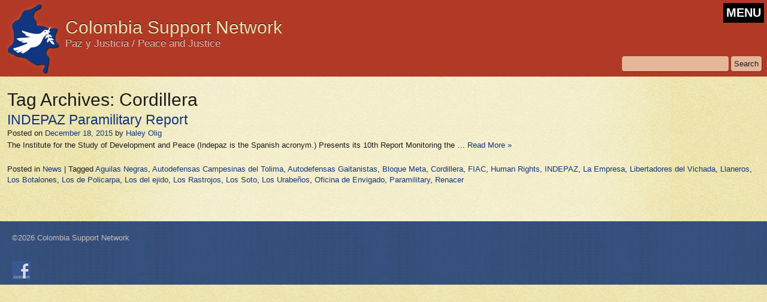

--- FILE ---
content_type: text/html; charset=UTF-8
request_url: https://colombiasupport.net/tag/cordillera/
body_size: 4512
content:
<!DOCTYPE html>
<html lang="en-US" class="no-js">
<head>
	<meta charset="UTF-8" />
	<title>
	  Cordillera | Colombia Support Network	</title>
	<link rel="profile" href="http://gmpg.org/xfn/11" />
	<meta name="description" content="Colombia Support Network - Paz y Justicia / Peace and Justice">
	<meta name="author" content="Colombia Support Network">
	
	<meta name="viewport" content="width=device-width, initial-scale=1.0">
	
	<link rel="shortcut icon" href="/favicon.ico">
	<link rel="stylesheet" type="text/css" media="all" href="https://colombiasupport.net/wp-content/themes/csn/style.css" />
		<!--[if IE]>
			<link rel="stylesheet" type="text/css" media="all" href="https://colombiasupport.net/wp-content/themes/csn/styleIE.css" />
		<![endif]-->
		<!--[if lte IE 7]>
			<link rel="stylesheet" type="text/css" media="all" href="https://colombiasupport.net/wp-content/themes/csn/styleIE7.css" />
		<![endif]-->
<meta name='robots' content='max-image-preview:large' />
<link rel="alternate" type="application/rss+xml" title="Colombia Support Network &raquo; Feed" href="https://colombiasupport.net/feed/" />
<link rel="alternate" type="application/rss+xml" title="Colombia Support Network &raquo; Comments Feed" href="https://colombiasupport.net/comments/feed/" />
<link rel="alternate" type="application/rss+xml" title="Colombia Support Network &raquo; Cordillera Tag Feed" href="https://colombiasupport.net/tag/cordillera/feed/" />
<link rel='stylesheet' id='wp-block-library-css' href='https://colombiasupport.net/wp-includes/css/dist/block-library/style.min.css?ver=6.1.9' type='text/css' media='all' />
<link rel='stylesheet' id='classic-theme-styles-css' href='https://colombiasupport.net/wp-includes/css/classic-themes.min.css?ver=1' type='text/css' media='all' />
<style id='global-styles-inline-css' type='text/css'>
body{--wp--preset--color--black: #000000;--wp--preset--color--cyan-bluish-gray: #abb8c3;--wp--preset--color--white: #ffffff;--wp--preset--color--pale-pink: #f78da7;--wp--preset--color--vivid-red: #cf2e2e;--wp--preset--color--luminous-vivid-orange: #ff6900;--wp--preset--color--luminous-vivid-amber: #fcb900;--wp--preset--color--light-green-cyan: #7bdcb5;--wp--preset--color--vivid-green-cyan: #00d084;--wp--preset--color--pale-cyan-blue: #8ed1fc;--wp--preset--color--vivid-cyan-blue: #0693e3;--wp--preset--color--vivid-purple: #9b51e0;--wp--preset--gradient--vivid-cyan-blue-to-vivid-purple: linear-gradient(135deg,rgba(6,147,227,1) 0%,rgb(155,81,224) 100%);--wp--preset--gradient--light-green-cyan-to-vivid-green-cyan: linear-gradient(135deg,rgb(122,220,180) 0%,rgb(0,208,130) 100%);--wp--preset--gradient--luminous-vivid-amber-to-luminous-vivid-orange: linear-gradient(135deg,rgba(252,185,0,1) 0%,rgba(255,105,0,1) 100%);--wp--preset--gradient--luminous-vivid-orange-to-vivid-red: linear-gradient(135deg,rgba(255,105,0,1) 0%,rgb(207,46,46) 100%);--wp--preset--gradient--very-light-gray-to-cyan-bluish-gray: linear-gradient(135deg,rgb(238,238,238) 0%,rgb(169,184,195) 100%);--wp--preset--gradient--cool-to-warm-spectrum: linear-gradient(135deg,rgb(74,234,220) 0%,rgb(151,120,209) 20%,rgb(207,42,186) 40%,rgb(238,44,130) 60%,rgb(251,105,98) 80%,rgb(254,248,76) 100%);--wp--preset--gradient--blush-light-purple: linear-gradient(135deg,rgb(255,206,236) 0%,rgb(152,150,240) 100%);--wp--preset--gradient--blush-bordeaux: linear-gradient(135deg,rgb(254,205,165) 0%,rgb(254,45,45) 50%,rgb(107,0,62) 100%);--wp--preset--gradient--luminous-dusk: linear-gradient(135deg,rgb(255,203,112) 0%,rgb(199,81,192) 50%,rgb(65,88,208) 100%);--wp--preset--gradient--pale-ocean: linear-gradient(135deg,rgb(255,245,203) 0%,rgb(182,227,212) 50%,rgb(51,167,181) 100%);--wp--preset--gradient--electric-grass: linear-gradient(135deg,rgb(202,248,128) 0%,rgb(113,206,126) 100%);--wp--preset--gradient--midnight: linear-gradient(135deg,rgb(2,3,129) 0%,rgb(40,116,252) 100%);--wp--preset--duotone--dark-grayscale: url('#wp-duotone-dark-grayscale');--wp--preset--duotone--grayscale: url('#wp-duotone-grayscale');--wp--preset--duotone--purple-yellow: url('#wp-duotone-purple-yellow');--wp--preset--duotone--blue-red: url('#wp-duotone-blue-red');--wp--preset--duotone--midnight: url('#wp-duotone-midnight');--wp--preset--duotone--magenta-yellow: url('#wp-duotone-magenta-yellow');--wp--preset--duotone--purple-green: url('#wp-duotone-purple-green');--wp--preset--duotone--blue-orange: url('#wp-duotone-blue-orange');--wp--preset--font-size--small: 13px;--wp--preset--font-size--medium: 20px;--wp--preset--font-size--large: 36px;--wp--preset--font-size--x-large: 42px;--wp--preset--spacing--20: 0.44rem;--wp--preset--spacing--30: 0.67rem;--wp--preset--spacing--40: 1rem;--wp--preset--spacing--50: 1.5rem;--wp--preset--spacing--60: 2.25rem;--wp--preset--spacing--70: 3.38rem;--wp--preset--spacing--80: 5.06rem;}:where(.is-layout-flex){gap: 0.5em;}body .is-layout-flow > .alignleft{float: left;margin-inline-start: 0;margin-inline-end: 2em;}body .is-layout-flow > .alignright{float: right;margin-inline-start: 2em;margin-inline-end: 0;}body .is-layout-flow > .aligncenter{margin-left: auto !important;margin-right: auto !important;}body .is-layout-constrained > .alignleft{float: left;margin-inline-start: 0;margin-inline-end: 2em;}body .is-layout-constrained > .alignright{float: right;margin-inline-start: 2em;margin-inline-end: 0;}body .is-layout-constrained > .aligncenter{margin-left: auto !important;margin-right: auto !important;}body .is-layout-constrained > :where(:not(.alignleft):not(.alignright):not(.alignfull)){max-width: var(--wp--style--global--content-size);margin-left: auto !important;margin-right: auto !important;}body .is-layout-constrained > .alignwide{max-width: var(--wp--style--global--wide-size);}body .is-layout-flex{display: flex;}body .is-layout-flex{flex-wrap: wrap;align-items: center;}body .is-layout-flex > *{margin: 0;}:where(.wp-block-columns.is-layout-flex){gap: 2em;}.has-black-color{color: var(--wp--preset--color--black) !important;}.has-cyan-bluish-gray-color{color: var(--wp--preset--color--cyan-bluish-gray) !important;}.has-white-color{color: var(--wp--preset--color--white) !important;}.has-pale-pink-color{color: var(--wp--preset--color--pale-pink) !important;}.has-vivid-red-color{color: var(--wp--preset--color--vivid-red) !important;}.has-luminous-vivid-orange-color{color: var(--wp--preset--color--luminous-vivid-orange) !important;}.has-luminous-vivid-amber-color{color: var(--wp--preset--color--luminous-vivid-amber) !important;}.has-light-green-cyan-color{color: var(--wp--preset--color--light-green-cyan) !important;}.has-vivid-green-cyan-color{color: var(--wp--preset--color--vivid-green-cyan) !important;}.has-pale-cyan-blue-color{color: var(--wp--preset--color--pale-cyan-blue) !important;}.has-vivid-cyan-blue-color{color: var(--wp--preset--color--vivid-cyan-blue) !important;}.has-vivid-purple-color{color: var(--wp--preset--color--vivid-purple) !important;}.has-black-background-color{background-color: var(--wp--preset--color--black) !important;}.has-cyan-bluish-gray-background-color{background-color: var(--wp--preset--color--cyan-bluish-gray) !important;}.has-white-background-color{background-color: var(--wp--preset--color--white) !important;}.has-pale-pink-background-color{background-color: var(--wp--preset--color--pale-pink) !important;}.has-vivid-red-background-color{background-color: var(--wp--preset--color--vivid-red) !important;}.has-luminous-vivid-orange-background-color{background-color: var(--wp--preset--color--luminous-vivid-orange) !important;}.has-luminous-vivid-amber-background-color{background-color: var(--wp--preset--color--luminous-vivid-amber) !important;}.has-light-green-cyan-background-color{background-color: var(--wp--preset--color--light-green-cyan) !important;}.has-vivid-green-cyan-background-color{background-color: var(--wp--preset--color--vivid-green-cyan) !important;}.has-pale-cyan-blue-background-color{background-color: var(--wp--preset--color--pale-cyan-blue) !important;}.has-vivid-cyan-blue-background-color{background-color: var(--wp--preset--color--vivid-cyan-blue) !important;}.has-vivid-purple-background-color{background-color: var(--wp--preset--color--vivid-purple) !important;}.has-black-border-color{border-color: var(--wp--preset--color--black) !important;}.has-cyan-bluish-gray-border-color{border-color: var(--wp--preset--color--cyan-bluish-gray) !important;}.has-white-border-color{border-color: var(--wp--preset--color--white) !important;}.has-pale-pink-border-color{border-color: var(--wp--preset--color--pale-pink) !important;}.has-vivid-red-border-color{border-color: var(--wp--preset--color--vivid-red) !important;}.has-luminous-vivid-orange-border-color{border-color: var(--wp--preset--color--luminous-vivid-orange) !important;}.has-luminous-vivid-amber-border-color{border-color: var(--wp--preset--color--luminous-vivid-amber) !important;}.has-light-green-cyan-border-color{border-color: var(--wp--preset--color--light-green-cyan) !important;}.has-vivid-green-cyan-border-color{border-color: var(--wp--preset--color--vivid-green-cyan) !important;}.has-pale-cyan-blue-border-color{border-color: var(--wp--preset--color--pale-cyan-blue) !important;}.has-vivid-cyan-blue-border-color{border-color: var(--wp--preset--color--vivid-cyan-blue) !important;}.has-vivid-purple-border-color{border-color: var(--wp--preset--color--vivid-purple) !important;}.has-vivid-cyan-blue-to-vivid-purple-gradient-background{background: var(--wp--preset--gradient--vivid-cyan-blue-to-vivid-purple) !important;}.has-light-green-cyan-to-vivid-green-cyan-gradient-background{background: var(--wp--preset--gradient--light-green-cyan-to-vivid-green-cyan) !important;}.has-luminous-vivid-amber-to-luminous-vivid-orange-gradient-background{background: var(--wp--preset--gradient--luminous-vivid-amber-to-luminous-vivid-orange) !important;}.has-luminous-vivid-orange-to-vivid-red-gradient-background{background: var(--wp--preset--gradient--luminous-vivid-orange-to-vivid-red) !important;}.has-very-light-gray-to-cyan-bluish-gray-gradient-background{background: var(--wp--preset--gradient--very-light-gray-to-cyan-bluish-gray) !important;}.has-cool-to-warm-spectrum-gradient-background{background: var(--wp--preset--gradient--cool-to-warm-spectrum) !important;}.has-blush-light-purple-gradient-background{background: var(--wp--preset--gradient--blush-light-purple) !important;}.has-blush-bordeaux-gradient-background{background: var(--wp--preset--gradient--blush-bordeaux) !important;}.has-luminous-dusk-gradient-background{background: var(--wp--preset--gradient--luminous-dusk) !important;}.has-pale-ocean-gradient-background{background: var(--wp--preset--gradient--pale-ocean) !important;}.has-electric-grass-gradient-background{background: var(--wp--preset--gradient--electric-grass) !important;}.has-midnight-gradient-background{background: var(--wp--preset--gradient--midnight) !important;}.has-small-font-size{font-size: var(--wp--preset--font-size--small) !important;}.has-medium-font-size{font-size: var(--wp--preset--font-size--medium) !important;}.has-large-font-size{font-size: var(--wp--preset--font-size--large) !important;}.has-x-large-font-size{font-size: var(--wp--preset--font-size--x-large) !important;}
.wp-block-navigation a:where(:not(.wp-element-button)){color: inherit;}
:where(.wp-block-columns.is-layout-flex){gap: 2em;}
.wp-block-pullquote{font-size: 1.5em;line-height: 1.6;}
</style>
<link rel='stylesheet' id='social-widget-css' href='https://colombiasupport.net/wp-content/plugins/social-media-widget-custom/social_widget.css?ver=6.1.9' type='text/css' media='all' />
<script type='text/javascript' src='https://colombiasupport.net/wp-includes/js/jquery/jquery.min.js?ver=3.6.1' id='jquery-core-js'></script>
<script type='text/javascript' src='https://colombiasupport.net/wp-includes/js/jquery/jquery-migrate.min.js?ver=3.3.2' id='jquery-migrate-js'></script>
<script type='text/javascript' src='https://colombiasupport.net/wp-content/themes/csn/js/functions.js?ver=6.1.9' id='csn-functions-js'></script>
<link rel="https://api.w.org/" href="https://colombiasupport.net/wp-json/" /><link rel="alternate" type="application/json" href="https://colombiasupport.net/wp-json/wp/v2/tags/1164" /><link rel="EditURI" type="application/rsd+xml" title="RSD" href="https://colombiasupport.net/xmlrpc.php?rsd" />
<link rel="wlwmanifest" type="application/wlwmanifest+xml" href="https://colombiasupport.net/wp-includes/wlwmanifest.xml" />
<meta name="generator" content="WordPress 6.1.9" />
	

</head>
<body class="archive tag tag-cordillera tag-1164">
	<header>
		<div id="headerContent">
			<div id="logo">
				<a href="https://colombiasupport.net"><img src="https://colombiasupport.net/wp-content/themes/csn/images/logo.png" alt="Colombia Support Network">
				<h1 class="title">Colombia Support Network</h1>
				<h5 class="tagline">Paz y Justicia / Peace and Justice</h5></a>
			</div><!--/logo-->
			<button id="menu-toggle" class="menu-toggle">MENU</button>
			<div id="search">
				<form role="search" method="get" id="searchform" class="searchform" action="https://colombiasupport.net/">
				<div>
					<label class="screen-reader-text" for="s">Search for:</label>
					<input type="text" value="" name="s" id="s" />
					<input type="submit" id="searchsubmit" value="Search" />
				</div>
			</form>			</div><!--/search-->
			<nav>
				<div class="menu-header"><ul id="menu-menu-with-submenus" class="menu"><li id="menu-item-3495" class="menu-item menu-item-type-post_type menu-item-object-page menu-item-home menu-item-3495"><a href="https://colombiasupport.net/">Home</a></li>
<li id="menu-item-2513" class="menu-item menu-item-type-post_type menu-item-object-page menu-item-has-children menu-item-2513"><a href="https://colombiasupport.net/about-us/">About Us</a>
<ul class="sub-menu">
	<li id="menu-item-2521" class="menu-item menu-item-type-post_type menu-item-object-page menu-item-2521"><a href="https://colombiasupport.net/about-us/chapters/central-new-york/">Central New York / Movimiento Campesino de Cajibio (Cauca)</a></li>
	<li id="menu-item-2518" class="menu-item menu-item-type-post_type menu-item-object-page menu-item-2518"><a href="https://colombiasupport.net/about-us/chapters/dane-county/">Dane County / The Peace Community of San José de Apartadó</a></li>
	<li id="menu-item-2519" class="menu-item menu-item-type-post_type menu-item-object-page menu-item-2519"><a href="https://colombiasupport.net/about-us/chapters/kansas-city/">Kansas City / The Emberá-Chamí Community in the Putumayo</a></li>
	<li id="menu-item-2520" class="menu-item menu-item-type-post_type menu-item-object-page menu-item-2520"><a href="https://colombiasupport.net/about-us/chapters/uw-badgers/">UW-Badgers</a></li>
</ul>
</li>
<li id="menu-item-2514" class="menu-item menu-item-type-post_type menu-item-object-page menu-item-2514"><a href="https://colombiasupport.net/about-us/about-colombia/">About Colombia</a></li>
<li id="menu-item-2523" class="menu-item menu-item-type-post_type menu-item-object-page menu-item-has-children menu-item-2523"><a href="https://colombiasupport.net/take-action/">Action</a>
<ul class="sub-menu">
	<li id="menu-item-2510" class="menu-item menu-item-type-post_type menu-item-object-page menu-item-2510"><a href="https://colombiasupport.net/take-action/join-csn/">Join CSN</a></li>
	<li id="menu-item-2524" class="menu-item menu-item-type-post_type menu-item-object-page menu-item-2524"><a href="https://colombiasupport.net/take-action/donate/">Donate</a></li>
	<li id="menu-item-2525" class="menu-item menu-item-type-post_type menu-item-object-page menu-item-2525"><a href="https://colombiasupport.net/take-action/contact-us/">Contact Us</a></li>
</ul>
</li>
<li id="menu-item-2528" class="menu-item menu-item-type-taxonomy menu-item-object-category menu-item-2528"><a href="https://colombiasupport.net/category/action/">Urgent Actions and Statements</a></li>
<li id="menu-item-2526" class="menu-item menu-item-type-taxonomy menu-item-object-category menu-item-2526"><a href="https://colombiasupport.net/category/news/">News</a></li>
<li id="menu-item-3282" class="menu-item menu-item-type-taxonomy menu-item-object-category menu-item-3282"><a href="https://colombiasupport.net/category/newsletter/">Newsletter</a></li>
<li id="menu-item-2530" class="menu-item menu-item-type-taxonomy menu-item-object-category menu-item-2530"><a href="https://colombiasupport.net/category/special-reports/">Special Reports</a></li>
<li id="menu-item-2527" class="menu-item menu-item-type-taxonomy menu-item-object-category menu-item-2527"><a href="https://colombiasupport.net/category/editorials/">Editorials</a></li>
<li id="menu-item-2531" class="menu-item menu-item-type-taxonomy menu-item-object-category menu-item-2531"><a href="https://colombiasupport.net/category/events/">Events</a></li>
<li id="menu-item-3280" class="menu-item menu-item-type-post_type menu-item-object-page menu-item-3280"><a href="https://colombiasupport.net/topics/">Topics</a></li>
<li id="menu-item-3281" class="menu-item menu-item-type-post_type menu-item-object-page menu-item-3281"><a href="https://colombiasupport.net/other-resources/">Other Resources</a></li>
</ul></div>			</nav>
		</div><!--/headerContent-->

	</header>
	<div id="contentContainer">
		<div id="content">
					<div id="sideBox" class="widgetContainer"></div><!--/sideBox-->					<h2 class="page-title">Tag Archives: <span>Cordillera</span></h2>
					





			<div id="post-3017" class="story post-3017 post type-post status-publish format-standard hentry category-news tag-aguilas-negras tag-autodefensas-campesinas-del-tolima tag-autodefensas-gaitanistas tag-bloque-meta tag-cordillera tag-fiac tag-human-rights tag-indepaz tag-la-empresa tag-libertadores-del-vichada tag-llaneros tag-los-botalones tag-los-de-policarpa tag-los-del-ejido tag-los-rastrojos tag-los-soto tag-los-urabenos tag-oficina-de-envigado tag-paramilitary tag-renacer">
										<h4 class="entry-title"><a href="https://colombiasupport.net/2015/12/indepaz-paramilitary-report/" title="Permalink to INDEPAZ Paramilitary Report" rel="bookmark">INDEPAZ Paramilitary Report</a></h4>

			<div class="entry-meta">
				<span class="meta-prep meta-prep-author">Posted on</span> <a href="https://colombiasupport.net/2015/12/indepaz-paramilitary-report/" title="2:52 pm" rel="bookmark"><span class="entry-date">December 18, 2015</span></a> <span class="meta-sep"> by </span> <span class="author vcard"><a class="url fn n" href="https://colombiasupport.net/author/hnolig/" title="View all posts by Haley Olig">Haley Olig</a></span>			</div><!-- .entry-meta -->

				<div class="entry-summary">
				<p>The Institute for the Study of Development and Peace (Indepaz is the Spanish acronym.) Presents its 10th Report Monitoring the &hellip;  <a href="https://colombiasupport.net/2015/12/indepaz-paramilitary-report/" class="readmore">Read More&nbsp;&raquo;</a></p>
			</div><!-- .entry-summary -->
	
			<div class="entry-utility">
									<span class="cat-links">
						<span class="entry-utility-prep entry-utility-prep-cat-links">Posted in </span> <a href="https://colombiasupport.net/category/news/" rel="category tag">News</a>					</span>
					<span class="meta-sep">|</span>
													<span class="tag-links">
						<span class="entry-utility-prep entry-utility-prep-tag-links">Tagged </span> <a href="https://colombiasupport.net/tag/aguilas-negras/" rel="tag">Aguilas Negras</a>, <a href="https://colombiasupport.net/tag/autodefensas-campesinas-del-tolima/" rel="tag">Autodefensas Campesinas del Tolima</a>, <a href="https://colombiasupport.net/tag/autodefensas-gaitanistas/" rel="tag">Autodefensas Gaitanistas</a>, <a href="https://colombiasupport.net/tag/bloque-meta/" rel="tag">Bloque Meta</a>, <a href="https://colombiasupport.net/tag/cordillera/" rel="tag">Cordillera</a>, <a href="https://colombiasupport.net/tag/fiac/" rel="tag">FIAC</a>, <a href="https://colombiasupport.net/tag/human-rights/" rel="tag">Human Rights</a>, <a href="https://colombiasupport.net/tag/indepaz/" rel="tag">INDEPAZ</a>, <a href="https://colombiasupport.net/tag/la-empresa/" rel="tag">La Empresa</a>, <a href="https://colombiasupport.net/tag/libertadores-del-vichada/" rel="tag">Libertadores del Vichada</a>, <a href="https://colombiasupport.net/tag/llaneros/" rel="tag">Llaneros</a>, <a href="https://colombiasupport.net/tag/los-botalones/" rel="tag">Los Botalones</a>, <a href="https://colombiasupport.net/tag/los-de-policarpa/" rel="tag">Los de Policarpa</a>, <a href="https://colombiasupport.net/tag/los-del-ejido/" rel="tag">Los del ejido</a>, <a href="https://colombiasupport.net/tag/los-rastrojos/" rel="tag">Los Rastrojos</a>, <a href="https://colombiasupport.net/tag/los-soto/" rel="tag">Los Soto</a>, <a href="https://colombiasupport.net/tag/los-urabenos/" rel="tag">Los Urabeños</a>, <a href="https://colombiasupport.net/tag/oficina-de-envigado/" rel="tag">Oficina de Envigado</a>, <a href="https://colombiasupport.net/tag/paramilitary/" rel="tag">Paramilitary</a>, <a href="https://colombiasupport.net/tag/renacer/" rel="tag">Renacer</a>					</span>

															</div><!-- .entry-utility -->
		</div><!-- #post-## -->

		
	

			
		</div><!--/content-->
	</div><!--/contentContainer-->

	<footer>
		<div id="footerContent">
			&copy;2026 Colombia Support Network		</div>
		<div id="footerWidgets"> 
			<div class="footerWidget"><div class="socialmedia-buttons smw_left"><a href="http://www.facebook.com/ColombiaSupportNetwork" rel="nofollow" target="_blank"><img width="32" height="32" src="https://colombiasupport.net/wp-content/plugins/social-media-widget-custom/images/default/32/facebook.png" 
				alt="Follow Us on Facebook" 
				title="Follow Us on Facebook" style="opacity: 0.8; -moz-opacity: 0.8;" class="fade" /></a></div></div>		</div><!--/footerWidgets-->
	</footer>


</body>
</html>